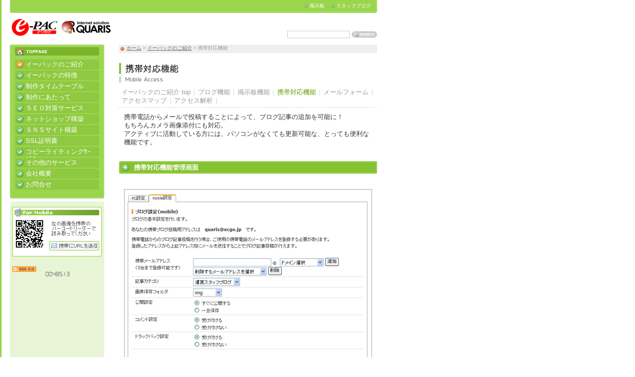

--- FILE ---
content_type: text/html; charset=utf-8
request_url: https://epac.quaris.jp/page0134.html
body_size: 8644
content:
<!DOCTYPE html PUBLIC "-//W3C//DTD XHTML 1.0 Transitional//EN" "http://www.w3.org/TR/xhtml1/DTD/xhtml1-transitional.dtd">
<html xmlns="http://www.w3.org/1999/xhtml">
<head>
<meta http-equiv="Content-Type" content="text/html; charset=utf-8" />
<title>携帯対応機能 e-PAC（イーパック）下関ホームページの制作・作成クアリス</title>

<meta name="keywords" content="簡単更新機能付ホームページ,ホームページ作成・制作・製作,SEO対策,ネットショップ構築,e-PAC（イーパック）,WEB作成・制作・製作,CMS,ビジネス,下関,山口県,情報発信,簡単" />
<meta name="author" content="e-PAC（イーパック）下関ホームページの制作・作成クアリス" />
<meta name="description" content="e-PAC（イーパック）は、単なるブログシステムではありません。更新が容易でSEO効果に優れた、高品質なホームページをご提案いたします。" />
<META name="y_key" content="bf8479babf1f82a3">
<META name="y_key" content="9325f5785c514c4d">


<meta name="verify-v1" content="9oAXFfaJdjReAfF/qp+tVe3WRW819CTCEgCgJVRnJl8=" />


<meta name="verify-v1" content="JtlZvxcgzwVGlazaqSAyau9wLYBVm6BvL0JKTEgg2WY=" />


<meta name="msvalidate.01" content="9EE0F7AA39944E8BBB0B3C0E090C8A76" />


<meta name="google-site-verification" content="yFY6ABwwkOV4aGzDeuWOVgmZSB0uY130BRCAv_JTnBA" />
<meta name="robots" content="index,follow" />
<link href="https://img01.ecgo.jp/usr/quaris/css/style.css" rel="stylesheet" type="text/css" />
<link href="style/css/form.css" rel="stylesheet" type="text/css" />
<link rel="alternate" type="application/rss+xml" title="RSS 2.0" href="http://epac.quaris.jp/rss.xml" />
<link rel="alternate" type="application/rss+xml" title="RSS 1.0" href="http://epac.quaris.jp/index.xml" />
</head>


<body id="page_134">

<a name="top" id="top"></a>


<!-- ▼layout▼ -->
<div id="layout">

<!-- ▼Header▼ -->
<div id="header">

<div id="indent">
<div id="logo">
<a href="./">
<h1>e-PAC（イーパック）下関ホームページの制作・作成クアリス</h1>
<p>e-PAC（イーパック）は、単なるブログシステムではありません。更新が容易でSEO効果に優れた、高品質なホームページをご提案いたします。</p>
</a>
</div>
</div>

<!-- Search -->
<div id="search">
<form action="search.html" method="post" name="search">
<input name="key" type="text" class="search" />
<input type="image" src="https://img01.ecgo.jp/usr/quaris/css/origin/original-2/img/icon_search.gif" align="absmiddle" alt="検索" />
</form>
</div>

<!-- submenu -->

<div id="submenu">
<ul>
<li><a href="bbs.html">掲示板</a></li>
<li><a href="blog.html">スタッフブログ</a></li>
</ul>
</div>


</div>
<!-- ▲Header▲ -->

<!-- ▼Contents▼ -->
<div id="contents">

<!-- ▼Main▼ -->
<div id="main">

<!-- Topimage -->


<!-- pagenavi -->
<div id="pagenavi">
<a href="/">ホーム</a> &gt; <a href="page0107.html">イーパックのご紹介</a> &gt; 携帯対応機能
</div>


<!-- pagetitle-->
<h2 class="title134">携帯対応機能<span>Mobile Access</span></h2>


<!-- childmenu -->

<div id="childmenu">
<ul>
<li><a href="page0107.html">イーパックのご紹介&nbsp;top</a></li>
<li><a href="page0132.html">ブログ機能</a></li>
<li><a href="page0133.html">掲示板機能</a></li>
<li><a href="page0134.html" class="active">携帯対応機能</a></li>
<li><a href="page0135.html">メールフォーム</a></li>
<li><a href="page0136.html">アクセスマップ</a></li>
<li><a href="page0137.html">アクセス解析</a></li>
</ul>
</div>


<!-- ▼Ecgo Main▼ -->
<!-- contents -->
<a name="cont1"></a>
<div class="page_contents">
携帯電話からメールで投稿することによって、ブログ記事の追加を可能に！<br />
もちろんカメラ画像添付にも対応。<br />
アクティブに活動している方には、パソコンがなくても更新可能な、とっても便利な機能です。
</div>


<!-- contents -->
<a name="cont2"></a>
<h3>携帯対応機能管理画面</h3>
<div class="page_contents">
<p><img height="385" alt="携帯電話からのアクセス管理設定画面" hspace="0" width="500" border="0" src="https://img01.ecgo.jp/usr/quaris/img/081118032038.gif" /></p>
</div>


<!-- contents -->
<a name="cont3"></a>
<h3>携帯電話表示画面サンプル</h3>
<div class="page_contents">
<p>　</p>
</div>



<!-- ▲Ecgo Main▲ -->

</div>
<!-- ▲Main▲ -->

<!-- ▼Ecgo Sidebar▼ -->


<!-- ▼Side▼ -->
<div id="side">

<!-- Mainmenu -->

<div id="mainmenu">
<div id="home"><a href="./">TOPPAGE</a></div>
<ul>
<li class="mm_107"><a href="page0107.html" class="active">イーパックのご紹介<span>About e-PAC</span></a></li>
<li class="mm_110"><a href="page0110.html">イーパックの特徴<span>e-PACの特徴をご紹介します</span></a></li>
<li class="mm_139"><a href="page0139.html">制作タイムテーブル<span>Create Web</span></a></li>
<li class="mm_100"><a href="page0100.html">制作にあたって<span>Information</span></a></li>
<li class="mm_122"><a href="page0122.html">ＳＥＯ対策サービス<span>SEO Service</span></a></li>
<li class="mm_123"><a href="page0123.html">ネットショップ構築<span>Construction</span></a></li>
<li class="mm_140"><a href="page0140.html">ＳＮＳサイト構築<span>SNS Site Produce</span></a></li>
<li class="mm_106"><a href="page0106.html">SSL証明書<span>Certificate</span></a></li>
<li class="mm_124"><a href="page0124.html">コピーライティングｻｰﾋﾞｽ<span>Copywritting Service</span></a></li>
<li class="mm_128"><a href="page0128.html">その他のサービス<span>Other Project</span></a></li>
<li class="mm_2"><a href="prof.html">会社概要<span>profile page</span></a></li>
<li class="mm_5"><a href="form.html">お問合せ<span>Contact Us</span></a></li>
</ul>
</div>


<div id="mainmenu_bottom"></div>

<div id="side_inner">
<!-- ▼Bar Area▼-->

<!-- ▲Bar Area▲-->

<!-- QRcode -->
<div id="qr" style="background:url(https://img01.ecgo.jp/usr/quaris/img/qrcode.png)"><a id="ecgomailto0" href="mailto:?subject=%5Be-PAC%81i%83C%81%5B%83p%83b%83N%81j%89%BA%8A%D6%83z%81%5B%83%80%83y%81%5B%83W%82%CC%90%A7%8D%EC%81E%8D%EC%90%AC%83N%83A%83%8A%83X%5D%20%8Cg%91%D1%89%7B%97%97URL&amp;body=http%3A%2F%2Fepac.quaris.jp%2Fmobile%2Findex.html">携帯にURLを送信</a></div>


<!-- RSS -->
<a href="rss.xml" target="_blank">
<img src="https://img01.ecgo.jp/usr/quaris/css/img/icon_rss.gif" align="absmiddle" alt="RSS 2.0" border="0" /></a>

<!-- Counter -->
<div id="counter">
<script type="text/javascript" src="tools/counter.php?op=7%2C7%2C9%2C666666"></script>
</div>

</div>
</div>
<!-- ▲Side▲-->


<!-- ▲Ecgo Sidebar▲ -->

<!-- Pagetop-->
<div id="pagetop">
<img src="https://img01.ecgo.jp/usr/quaris/css/img/icon_ball.gif" align="middle" alt="pagetop" /> <a href="#top">pagetop</a>
</div>

</div>
<!-- ▲Contents▲ -->

<!-- Footer menu-->


<!-- Footer-->
<div id="footer">
Copyright Since 2008-2011 quaris All rights reserved.
</div>

</div>
<!-- ▲Layout▲ -->

<script type="text/javascript">
var gaJsHost = (("https:" == document.location.protocol) ? "https://ssl." : "http://www.");
document.write(unescape("%3Cscript src='" + gaJsHost + "google-analytics.com/ga.js' type='text/javascript'%3E%3C/script%3E"));
</script>
<script type="text/javascript">
try {
var pageTracker = _gat._getTracker("UA-4261772-10");
pageTracker._trackPageview();
} catch(err) {}</script>

<script type="text/javascript" src="tools/anlz.php?til=%E6%90%BA%E5%B8%AF%E5%AF%BE%E5%BF%9C%E6%A9%9F%E8%83%BD%20e-PAC%EF%BC%88%E3%82%A4%E3%83%BC%E3%83%91%E3%83%83%E3%82%AF%EF%BC%89%E4%B8%8B%E9%96%A2%E3%83%9B%E3%83%BC%E3%83%A0%E3%83%9A%E3%83%BC%E3%82%B8%E3%81%AE%E5%88%B6%E4%BD%9C%E3%83%BB%E4%BD%9C%E6%88%90%E3%82%AF%E3%82%A2%E3%83%AA%E3%82%B9&uri=%2Fpage0134.html&log=log01.ecgo.jp"></script>
<script type="text/javascript">
var ecgombrow = navigator.userAgent;
if (ecgombrow.indexOf("Windows") == -1){
document.getElementById("ecgomailto0").setAttribute("href", "mailto:?subject=%5Be-PAC%EF%BC%88%E3%82%A4%E3%83%BC%E3%83%91%E3%83%83%E3%82%AF%EF%BC%89%E4%B8%8B%E9%96%A2%E3%83%9B%E3%83%BC%E3%83%A0%E3%83%9A%E3%83%BC%E3%82%B8%E3%81%AE%E5%88%B6%E4%BD%9C%E3%83%BB%E4%BD%9C%E6%88%90%E3%82%AF%E3%82%A2%E3%83%AA%E3%82%B9%5D%20%E6%90%BA%E5%B8%AF%E9%96%B2%E8%A6%A7URL&body=http://epac.quaris.jp/mobile/index.html");
}
</script>
</body>
</html>


--- FILE ---
content_type: text/css
request_url: https://img01.ecgo.jp/usr/quaris/css/style.css
body_size: 19863
content:
/* DEFAULT SETTING */
body{
	margin:0 0 0 20px;
	padding:0;
	background:url(img/bg_body.gif) repeat-y #fff;
	font-size:80%;
	text-align:left;
	line-height:1.4;
	color:#333;
	font-family:verdana,'MS UI Gothic',sans-serif;
	}
div:after{
	content:"clear";
	height:0px;
	clear:both;
	display: block;
	visibility:hidden;
}
div{
	zoom:1;
}

/* FONT DECORATIONT */
a{color:#4F751C;text-decoration:underline;}
a:hover{color:#333;}
.small{font-size:1em;}
.error{color:#ff0000;}


/* LAYOUT */
#layout{
	width:740px;
	text-align:left;
	margin:0;
	padding:0;
	background:#fff;
}

/* HOMEbtn */
#home{
	position:absolute;
	left:10px;
	top:5px;
	width:170px;
	height:17px;
}
#home a{
	background:none;
	display:block;
	width:170px;
	height:17px;
	text-indent:-1000px;
	overflow:hidden;
}

/* HEADER */
#header{
	position:relative;
	margin:0;
	padding:0;
	height:80px;
	background:url(img/bg_header.gif) no-repeat;
}
#logo{
	position:absolute;
	background:url(img/bg_logo.jpg) no-repeat left bottom;
	width:270px;
	height:50px;
	left:0px;
	bottom:0px;
	color:#000;
}
#logo a{
	display:block;
	width:270px;
	height:50px;
	color:#000;
	text-decoration:none;
}
#logo h1{
	font-size:1.1em;
	font-weight:bold;
	color:#333;
	margin:15px 10px 0 0;
	padding:0;
}
#logo p{
	font-size:0.8em;
	color:#666;
	font-weight:normal;
	margin:0 10px 0 0;
	padding:0;
}


/* MAINMENU */
#mainmenu{
	position:relative;
	margin:0 0 0 0;
	padding:30px 0 0 0;
	background:url(img/bg_mainmenu.gif) no-repeat;
}
#mainmenu_bottom{
	height:33px;
	background:url(img/bg_mainmenu_bottom.gif) no-repeat;
}
#mainmenu ul{
	margin:0;
	padding:0;
}
#mainmenu li{
	position:relative;
	margin:0 0 2px 0;
	padding:0;
	list-style-type:none;
}
#mainmenu li span{
	display:block;
	position:absolute;
	visibility:hidden;
	left:0;
	top:0;
	margin:0;
	padding:0;
	font-size:0.8em;
}
#mainmenu li a{
	display:block;
	width:143px;
	height:18px;
	margin:0 0 0 10px;
	padding:2px 5px 0 22px;
	color:#fff;
	text-decoration:none;
	background:url(img/bg_mainmenu_off.gif) no-repeat;
}
#mainmenu li a:hover{
	text-decoration:none;
	color:#fff;
	background:url(img/bg_mainmenu_on.gif) no-repeat;
}
#mainmenu li .active{
	background-color:#fff;
	color:#fff;
	background:url(img/bg_mainmenu_active.gif) no-repeat;
}


/* SUBMENU */
#submenu{
	position:absolute;
	right:0;
	top:5px;
	margin:0;
	padding:0;
	font-size:0.8em;
}
#submenu ul{
	margin:0;
	padding:0;
}
#submenu li{
	margin:0;
	padding:0;
	float:left;
	list-style-type:none;
}
#submenu a{
	display:block;
	padding:0 12px;
	text-decoration:none;
	color:#fff;
	background:url(img/bg_submenu_off.gif) no-repeat left center;
}
#submenu a:hover{
	text-decoration:underline;
	color:#4F751C;
}
#submenu .active{
}


/* CHILDMENU */
#childmenu{
	margin:0 0 10px 0;
	padding:0 0 5px 0;
	border-bottom:1px dotted #ccc;
}
#childmenu ul{
	margin:0;
	padding:0;
}
#childmenu li{
	margin:0;
	padding:0;
	float:left;
	list-style-type:none;
}
#childmenu a{
	display:block;
	padding:0px 10px 0px 5px;
	text-decoration:none;
	color:#999;
	word-break:keep-all;
	background:url(img/bg_childmenu_off.gif) right center no-repeat;
}
#childmenu a:hover{
	color:#333;
	background:url(img/bg_childmenu_on.gif) right center no-repeat;
}
#childmenu .active{
	color:#669900;
	background:url(img/bg_childmenu_active.gif) right center no-repeat;
}


/* PAGENAVI */
#pagenavi{
	color:#999;
	margin:0 0 20px 0;
	padding:0 0 3px 15px;
	font-size:0.8em;
	background:url(img/icon_ball.gif) left center no-repeat #efefef;
	background-position:3px;
}
#pagenavi a{
	color:#666;
}

/* CONTENTS */
#contents{
	margin:10px 0 0 0;
	padding:0;
	background:url(img/bg_contents.gif) repeat-y;
}


/* MAINCONTENTS */
#main{
	float:right;
	width:520px;
	padding:0;
}
#main h2{
	font-size:1.2em;
	background:url(img/bg_pagetitle.jpg) no-repeat;
	width:500px;
	height:35px;
	margin:0 0 10px 0;
	padding:5px 0 0 20px;
}
#main h2 span{
	display:block;
	font-size:0.6em;
	font-weight:normal;
	margin:0;
	padding:0;
	color:#999;
}
h3{
	font-size:1em;
	color:#fff;
	background:url(img/bg_h3.gif) no-repeat;
	margin:0 0 10px 0;
	padding:4px 0 12px 30px;
	clear:both;
}


/* PAGECONTENTS */
.page_contents{
	overflow:hidden;
	width:500px;
	margin:0 10px 30px 10px;
}


/* SIDEBAR */
#side{
	float:left;
	width:190px;
	margin:0;
	line-height:1.2;
}
#side_inner{
	padding:0 5px;
}
#side h4{
	font-size:0.8em;
	margin:0 0 10px 0;
	padding:3px 0 2px 12px;
	color:#fff;
	background:url(img/bg_side_h4.gif) no-repeat;
	font-weight:bold;
}
.sidebox,.sidebox01,.sidebox02{
	width:180px;
	margin:0 0 20px 0;
	padding:0;
	overflow:hidden;
}
.sidebox01 ul,.sidebox02 ul{
	margin:0 0 0 20px;
	padding:0;
	font-size:0.8em;
}
.sidebox01 li,.sidebox02 li{
	margin:0 0 5px 0;
}
.sidebox01 a,.sidebox02 a{
	color:#666;
}
.sidebox01 li{
	list-style-image:url(img/icon_folder.gif);
}
.sidebox02 li{
	list-style-image:url(img/icon_list.gif);
}


/* PAGE TOP */
#pagetop{
	clear:both;
	text-align:right;
	font-size:0.8em;
	padding:20px;
}


/* FOOTER */
#footer{
	text-align:center;
	font-size:0.8em;
	margin:0;
	padding:20px;
	text-align:center;
	background:url(img/bg_footer.gif) no-repeat;
}
#footermenu{
	padding:10px 0;
	text-align:center;
	font-size:0.8em;
}
#footermenu ul{
	margin:0;
	padding:0;
	list-style-type:none;
}
#footermenu li{
	margin:0 0 3px 0;
	display:inline;
}
#footermenu a{
	padding:0 5px;
}


/* PAGE MOVE */
.page_move{
	text-align:center;
	margin:5px 0;
}

/* TABE CELL */
.left{
	width:30%;
	padding:2px 0 2px 14px;
	border-bottom:1px solid #ddd;
	vertical-align:top;
	background:url(img/icon_ball.gif) no-repeat;
	background-position:0 8px;
}
.right{
	width:70%;
	padding:2px 0 2px 2px;
	border-bottom:1px solid #ddd;
	vertical-align:top;
	background:#fff;
}


/* PROFILE PAGE */
#table_profile{
	width:100%;
	clear:both;
	margin:20px 0 0 0;
}
#img_profile{
	float:left;
	width:240px;
	display:block;
	border:1px solid #999;
	margin:0 20px 20px 0;
	padding:3px;
	text-align:center;
}
.map{
	width:498px;
	height:300px;
	border:1px solid #ccc;
	margin:0;
}


/* FORM PAGE */
form{
	margin:0;
}
#table_form{
	width:100%;
	margin:0 0 20px 0;
}
#captcha{
	border:1px solid #ccc;
	background:#ddd;
	margin:0 0 0 10px;
	padding:5px 10px;
}

/* BLOG PAGE */
.blog{
	padding:0px;
	margin:0 0 20px 0;
	position:relative;
}
.blog_title{
	margin:0;
	padding:8px 0 15px 28px;
	color:#333;
	background:url(img/bg_blogtitle.gif) no-repeat;
	font-weight:normal;
	border:none;
}
.blog_cnt{
	background:url(img/bg_blogcnt.gif) repeat-y;
}
.blog_date{
	margin:0 0 10px 0;
	padding:0 10px;
	color:#666;
	font-size:0.8em;
	font-weight:bold;
}
.blog_body{
	overflow:hidden;
	width:500px;
	margin:0 10px 20px 10px;
}
.blog_bottom{
	padding:10px 5px;
	font-size:0.8em;
	text-align:right;
	border-top:1px dotted #ccc;
	background:url(img/bg_blogbottom.gif) bottom;
}
#entory_preview{
	float:left;
	margin:0 0 5px 0;
	padding:0 0 0 12px;
	text-align:left;
	width:45%;
	background:url(img/icon_arrow_left.gif) left no-repeat;
}
#entory_next{
	float:right;
	margin:0 0 5px 0;
	padding:0 12px 0 0;
	text-align:right;
	width:45%;
	background:url(img/icon_arrow_right.gif) right no-repeat;
}


/* BBS PAGE */
.bbs{
	padding:0px;
	margin:0 0 20px 0;
	position:relative;
}
.bbs_title{
	margin:0;
	padding:8px 0 15px 28px;
	color:#333;
	background:url(img/bg_bbstitle.gif) no-repeat;
	font-weight:normal;
	border:none;
}
.bbs_cnt{
	background:url(img/bg_bbscnt.gif) repeat-y;
}
.bbs_date{
	margin:0 0 10px 0;
	padding:0 10px;
	color:#476785;
	font-size:0.8em;
	font-weight:bold;
	font-family:"Trebuchet MS",verdana,'MS UI Gothic',sans-serif;
}
.bbs_body{
	margin:0 10px 20px 10px;
}
.bbs_bottom{
	padding:10px 5px;
	font-size:0.8em;
	text-align:right;
	border-top:1px dotted #ccc;
	background:url(img/bg_blogbottom.gif) bottom;
}
#table_bbs{
	width:100%;
	margin:0 0 30px 0;
}
#table_bbs td{
	border-bottom:1px dotted #ccc;
	padding:4px 0;
	vertical-align:top;
}
#table_bbs .theme{
	padding:4px 0 4px 20px;
	background:url(img/icon_theme.gif) left top no-repeat;
	background-position:0 5px;
}
#table_bbs .thread{
	padding:4px 0 4px 20px;
	background:url(img/icon_thread.gif) left top no-repeat;
	background-position:0 5px;
}
#table_bbs .res{
	padding:4px 0 4px 20px;
	background:url(img/icon_comment.gif) left top no-repeat;
	background-position:0 5px;
}
#table_bbs .c1{
	font-size:0.8em;
	text-align:right;
}
#table_bbs .theme a{
	font-weight:bold;
}
#table_bbs .tr{
	text-align:right;
	font-size:0.8em;
	margin:10px 0;
	color:#666;
}


/* POST */
.post{
	border:none;
	background:#f1f1f1;
	color:#666;
	font-size:1em;
	padding:1px 5px;
}
.post_com{
	margin:20px 0 10px 0;
	padding:10px 0 0 24px;
	border-top:1px solid #ddd;
	background:url(img/icon_comment.gif) left top no-repeat;
	background-position:0 12px;
}
.post_tb{
	margin:20px 0 10px 0;
	padding:10px 0 0 24px;
	border-top:1px solid #ddd;
	background:url(img/icon_tb.gif) left top no-repeat;
	background-position:0 12px;
}
.post_bottom{
	margin:0 0 20px 0;
	padding:5px 0;
	text-align:right;
	font-size:0.8em;
}


/* TOPIMAGE */
#topimage{
	width:520px;
	height:200px;
	margin:0 0 20px 0;
	background-repeat:no-repeat;
	text-indent:-10000px;
}
#topimage a{
	display:block;
	width:520px;
	height:200px;
}


/* TOPNEWS */
#top_news{
	color:#fff;
	background:url(img/bg_topnews_title.gif) no-repeat;
	height:19px;
	margin:0;
	padding:4px 0 12px 30px;
	clear:both;
}
.news_contents{
	overflow:hidden;
	width:500px;
	margin:0 10px 20px 10px
}
.topnews_date{
	width:20%;
	font-size:0.8em;
	color:#666;
	padding:3px 0 2px 16px;
	border-bottom:1px dotted #ccc;
	vertical-align:top;
	background:url(img/icon_clock.gif) no-repeat left top;
	background-position:0 5px;
}
.topnews_body{
	padding:2px 0 5px 0;
	border-bottom:1px dotted #ccc;
	vertical-align:top;
}


/* TOPPHOTO */
#top_photo{
	color:#fff;
	background:url(img/bg_topphoto_title.gif) no-repeat;
	height:19px;
	margin:0;
	padding:4px 0 12px 30px;
	clear:both;
}
.photo_contents{
	margin:0 10px 20px 10px
}
.top_photo{
	font-size:0.8em;
	text-align:center;
	color:#666;
	padding:0 0 10px 0;
}


/* CALENDAR */
#calendar{
	width:160px;
	margin:0 10px;
	text-align:center;
}
#calendar tr td{
	padding:0 2px 5px 2px;
	font-size:0.8em;
}
#calendar caption{
	padding:0 5px 8px 5px;
	text-align:right;
	font-size:0.8em;
}
.calbox{
	width:180px;
	margin:0 0 20px 0;
	padding:10px 0;
	overflow:hidden;
	background:#fff;
}
.cal_sun{color:#FF0000;}
.cal_day{color:#333333;}
.cal_sat{color:#006699;}


/* SEARCH PAGE&SEARCH BOX */
#search{
	position:absolute;
	width:200px;
	text-align:right;
	right:0px;
	top:60px;
}
#search .search{
	width:120px;
	height:11px;
	font-size:0.8em;
	border:1px solid #ccc;
}
.result_title{
	margin:0 0 10px 0;
	font-size:1.2em;
}
.result_body{
	margin:0 0 20px 30px;
	padding:0 0 20px 0;
	border-bottom:1px solid #ddd;
}
.highlight{
	font-weight:bold;
	background:#ff9900;
	color:#fff;
}

/* CRAWLER */
#crawler{
	position:relative;
	width:180px;
	height:200px;
}
#crawler h4{
	background:url(img/bg_pickup_head.gif) no-repeat;
	padding:5px 0 5px 8px;
	margin:0;
	color:#fff;
	border:none
}
.crawler_body{
	background:url(img/bg_pickup_body.gif) no-repeat bottom;
	padding:5px 10px;
	font-size:10px;
	line-height:1.3;
	height:150px;
}
#crawler img{
	margin:0 10px 10px 0;
}

/* COUNTER */
#counter{
	font-size:0.8em;
	text-align:center;
	color:#666;
}

/* MOBILE QR CODE */
#qr{
	position:relative;
	margin:0 0 20px 0;
	width:180px;
	height:100px;
}
#qr a{
	position:absolute;
	display:block;
	width:100px;
	height:18px;
	left:74px;
	top:69px;
	text-indent:-1000px;
	overflow:hidden;
}






.title1 {background:url(img/title1.png) no-repeat !important;padding:0;width:520px;height:40px;text-indent: -10000px;}
.title2 {background:url(img/title2.png) no-repeat !important;padding:0;width:520px;height:40px;text-indent: -10000px;}
.title3 {background:url(img/title3.png) no-repeat !important;padding:0;width:520px;height:40px;text-indent: -10000px;}
.title4 {background:url(img/title4.png) no-repeat !important;padding:0;width:520px;height:40px;text-indent: -10000px;}
.title5 {background:url(img/title5.png) no-repeat !important;padding:0;width:520px;height:40px;text-indent: -10000px;}
.title142 {background:url(img/title142.png) no-repeat !important;padding:0;width:520px;height:40px;text-indent: -10000px;}
.title141 {background:url(img/title141.png) no-repeat !important;padding:0;width:520px;height:40px;text-indent: -10000px;}
.title140 {background:url(img/title140.png) no-repeat !important;padding:0;width:520px;height:40px;text-indent: -10000px;}
.title139 {background:url(img/title139.png) no-repeat !important;padding:0;width:520px;height:40px;text-indent: -10000px;}
.title138 {background:url(img/title138.png) no-repeat !important;padding:0;width:520px;height:40px;text-indent: -10000px;}
.title137 {background:url(img/title137.png) no-repeat !important;padding:0;width:520px;height:40px;text-indent: -10000px;}
.title136 {background:url(img/title136.png) no-repeat !important;padding:0;width:520px;height:40px;text-indent: -10000px;}
.title135 {background:url(img/title135.png) no-repeat !important;padding:0;width:520px;height:40px;text-indent: -10000px;}
.title134 {background:url(img/title134.png) no-repeat !important;padding:0;width:520px;height:40px;text-indent: -10000px;}
.title133 {background:url(img/title133.png) no-repeat !important;padding:0;width:520px;height:40px;text-indent: -10000px;}
.title132 {background:url(img/title132.png) no-repeat !important;padding:0;width:520px;height:40px;text-indent: -10000px;}
.title131 {background:url(img/title131.png) no-repeat !important;padding:0;width:520px;height:40px;text-indent: -10000px;}
.title130 {background:url(img/title130.png) no-repeat !important;padding:0;width:520px;height:40px;text-indent: -10000px;}
.title129 {background:url(img/title129.png) no-repeat !important;padding:0;width:520px;height:40px;text-indent: -10000px;}
.title128 {background:url(img/title128.png) no-repeat !important;padding:0;width:520px;height:40px;text-indent: -10000px;}
.title127 {background:url(img/title127.png) no-repeat !important;padding:0;width:520px;height:40px;text-indent: -10000px;}
.title126 {background:url(img/title126.png) no-repeat !important;padding:0;width:520px;height:40px;text-indent: -10000px;}
.title125 {background:url(img/title125.png) no-repeat !important;padding:0;width:520px;height:40px;text-indent: -10000px;}
.title124 {background:url(img/title124.png) no-repeat !important;padding:0;width:520px;height:40px;text-indent: -10000px;}
.title123 {background:url(img/title123.png) no-repeat !important;padding:0;width:520px;height:40px;text-indent: -10000px;}
.title122 {background:url(img/title122.png) no-repeat !important;padding:0;width:520px;height:40px;text-indent: -10000px;}
.title121 {background:url(img/title121.png) no-repeat !important;padding:0;width:520px;height:40px;text-indent: -10000px;}
.title120 {background:url(img/title120.png) no-repeat !important;padding:0;width:520px;height:40px;text-indent: -10000px;}
.title119 {background:url(img/title119.png) no-repeat !important;padding:0;width:520px;height:40px;text-indent: -10000px;}
.title118 {background:url(img/title118.png) no-repeat !important;padding:0;width:520px;height:40px;text-indent: -10000px;}
.title117 {background:url(img/title117.png) no-repeat !important;padding:0;width:520px;height:40px;text-indent: -10000px;}
.title116 {background:url(img/title116.png) no-repeat !important;padding:0;width:520px;height:40px;text-indent: -10000px;}
.title115 {background:url(img/title115.png) no-repeat !important;padding:0;width:520px;height:40px;text-indent: -10000px;}
.title114 {background:url(img/title114.png) no-repeat !important;padding:0;width:520px;height:40px;text-indent: -10000px;}
.title113 {background:url(img/title113.png) no-repeat !important;padding:0;width:520px;height:40px;text-indent: -10000px;}
.title112 {background:url(img/title112.png) no-repeat !important;padding:0;width:520px;height:40px;text-indent: -10000px;}
.title111 {background:url(img/title111.png) no-repeat !important;padding:0;width:520px;height:40px;text-indent: -10000px;}
.title110 {background:url(img/title110.png) no-repeat !important;padding:0;width:520px;height:40px;text-indent: -10000px;}
.title109 {background:url(img/title109.png) no-repeat !important;padding:0;width:520px;height:40px;text-indent: -10000px;}
.title108 {background:url(img/title108.png) no-repeat !important;padding:0;width:520px;height:40px;text-indent: -10000px;}
.title107 {background:url(img/title107.png) no-repeat !important;padding:0;width:520px;height:40px;text-indent: -10000px;}
.title106 {background:url(img/title106.png) no-repeat !important;padding:0;width:520px;height:40px;text-indent: -10000px;}
.title105 {background:url(img/title105.png) no-repeat !important;padding:0;width:520px;height:40px;text-indent: -10000px;}
.title104 {background:url(img/title104.png) no-repeat !important;padding:0;width:520px;height:40px;text-indent: -10000px;}
.title103 {background:url(img/title103.png) no-repeat !important;padding:0;width:520px;height:40px;text-indent: -10000px;}
.title101 {background:url(img/title101.png) no-repeat !important;padding:0;width:520px;height:40px;text-indent: -10000px;}
.title102 {background:url(img/title102.png) no-repeat !important;padding:0;width:520px;height:40px;text-indent: -10000px;}
.title100 {background:url(img/title100.png) no-repeat !important;padding:0;width:520px;height:40px;text-indent: -10000px;}
.link011n1 a{background:url(img/link011n1_off.jpg);margin: 0 0 5px 0;width:180px;height:60px;display:block;text-indent: -10000px;}
.link013n1 a{background:url(img/link013n1_off.jpg);margin: 0 0 5px 0;width:180px;height:60px;display:block;text-indent: -10000px;}
.link011n1 a:hover{background:url(img/link011n1_on.jpg);width:180px;height:60px;}
.link013n1 a:hover{background:url(img/link013n1_on.jpg);width:180px;height:60px;}
.link032n1 a{background:url(img/link032n1_off.jpg);margin: 0 0 5px 0;width:180px;height:60px;display:block;text-indent: -10000px;}
.link032n1 a:hover{background:url(img/link032n1_on.jpg);width:180px;height:60px;}
.title9 {background:url(img/title9.png) no-repeat !important;padding:0;width:520px;height:40px;text-indent: -10000px;}
.title1 {background:url(img/title1.png) no-repeat !important;padding:0;width:520px;height:40px;text-indent: -10000px;}
.title1 {background:url(img/title1.png) no-repeat !important;padding:0;width:520px;height:40px;text-indent: -10000px;}
.title1 {background:url(img/title1.png) no-repeat !important;padding:0;width:520px;height:40px;text-indent: -10000px;}
.title1 {background:url(img/title1.png) no-repeat !important;padding:0;width:520px;height:40px;text-indent: -10000px;}
.link024n1 a{background:url(img/link024n1_off.jpg);margin: 0 0 5px 0;width:180px;height:60px;display:block;text-indent: -10000px;}
.link024n1 a:hover{background:url(img/link024n1_on.jpg);width:180px;height:60px;}
.title106 {background:url(img/title106.png) no-repeat !important;padding:0;width:520px;height:40px;text-indent: -10000px;}
.title3 {background:url(img/title3.png) no-repeat !important;padding:0;width:520px;height:40px;text-indent: -10000px;}


--- FILE ---
content_type: text/css
request_url: https://epac.quaris.jp/style/css/form.css
body_size: 999
content:
/* フォーム入力サイズ指定 */

.textS{width:100px;}
.textM{width:200px;}
.textL{width:300px;}

.textareaSS{height:50px;width:100px;}
.textareaSM{height:50px;width:200px;}
.textareaSL{height:50px;width:300px;}

.textareaMS{height:100px;width:100px;}
.textareaMM{height:100px;width:200px;}
.textareaML{height:100px;width:300px;}

.textareaLS{height:150px;width:100px;}
.textareaLM{height:150px;width:200px;}
.textareaLL{height:150px;width:300px;}

#indent{text-indent:-10000px;}

#sp_box{
text-align:center;
width: 100%;
height: 140px;
}
#sp_container{
padding-top:30px;
opacity: 0.7;
overflow-x: auto;
overflow-y: hidden;
}
#sp_button{
text-align:center;
width:400px;
height:80px;
margin:auto auto auto auto;
background-color:#eee;
border:solid 1px #999;
border-radius: 10px;
-moz-border-radius: 10px;
-webkit-border-radius: 10px;
}
#sp_text{
position:relative;
margin-top:-60px;
font-size:24px;
color:#333;
}
#sp_text a{
color:blue;
}


--- FILE ---
content_type: application/x-javascript
request_url: https://epac.quaris.jp/tools/anlz.php?til=%E6%90%BA%E5%B8%AF%E5%AF%BE%E5%BF%9C%E6%A9%9F%E8%83%BD%20e-PAC%EF%BC%88%E3%82%A4%E3%83%BC%E3%83%91%E3%83%83%E3%82%AF%EF%BC%89%E4%B8%8B%E9%96%A2%E3%83%9B%E3%83%BC%E3%83%A0%E3%83%9A%E3%83%BC%E3%82%B8%E3%81%AE%E5%88%B6%E4%BD%9C%E3%83%BB%E4%BD%9C%E6%88%90%E3%82%AF%E3%82%A2%E3%83%AA%E3%82%B9&uri=%2Fpage0134.html&log=log01.ecgo.jp
body_size: 802
content:
var ref=encodeURIComponent(document.referrer);var scr=document.createElement("img");scr.style.width="1px";scr.style.height="1px";scr.src="https://log01.ecgo.jp/analyze/anlz.js?til=%E6%90%BA%E5%B8%AF%E5%AF%BE%E5%BF%9C%E6%A9%9F%E8%83%BD%20e-PAC%EF%BC%88%E3%82%A4%E3%83%BC%E3%83%91%E3%83%83%E3%82%AF%EF%BC%89%E4%B8%8B%E9%96%A2%E3%83%9B%E3%83%BC%E3%83%A0%E3%83%9A%E3%83%BC%E3%82%B8%E3%81%AE%E5%88%B6%E4%BD%9C%E3%83%BB%E4%BD%9C%E6%88%90%E3%82%AF%E3%82%A2%E3%83%AA%E3%82%B9&usr=Mozilla%2F5.0%20%28Macintosh%3B%20Intel%20Mac%20OS%20X%2010_15_7%29%20AppleWebKit%2F537.36%20%28KHTML%2C%20like%20Gecko%29%20Chrome%2F131.0.0.0%20Safari%2F537.36%3B%20ClaudeBot%2F1.0%3B%20%2Bclaudebot%40anthropic.com%29&adr=18.225.195.129&rho=&uri=%2Fpage0134.html&lag=&hho=epac.quaris.jp&ref="+ref;document.body.appendChild(scr);

--- FILE ---
content_type: application/x-javascript
request_url: https://epac.quaris.jp/tools/counter.php?op=7%2C7%2C9%2C666666
body_size: 115
content:
document.getElementById("counter").innerHTML="<img src='tools/digianiCounter.php?ct=48513&op=7%2C7%2C9%2C666666'>";